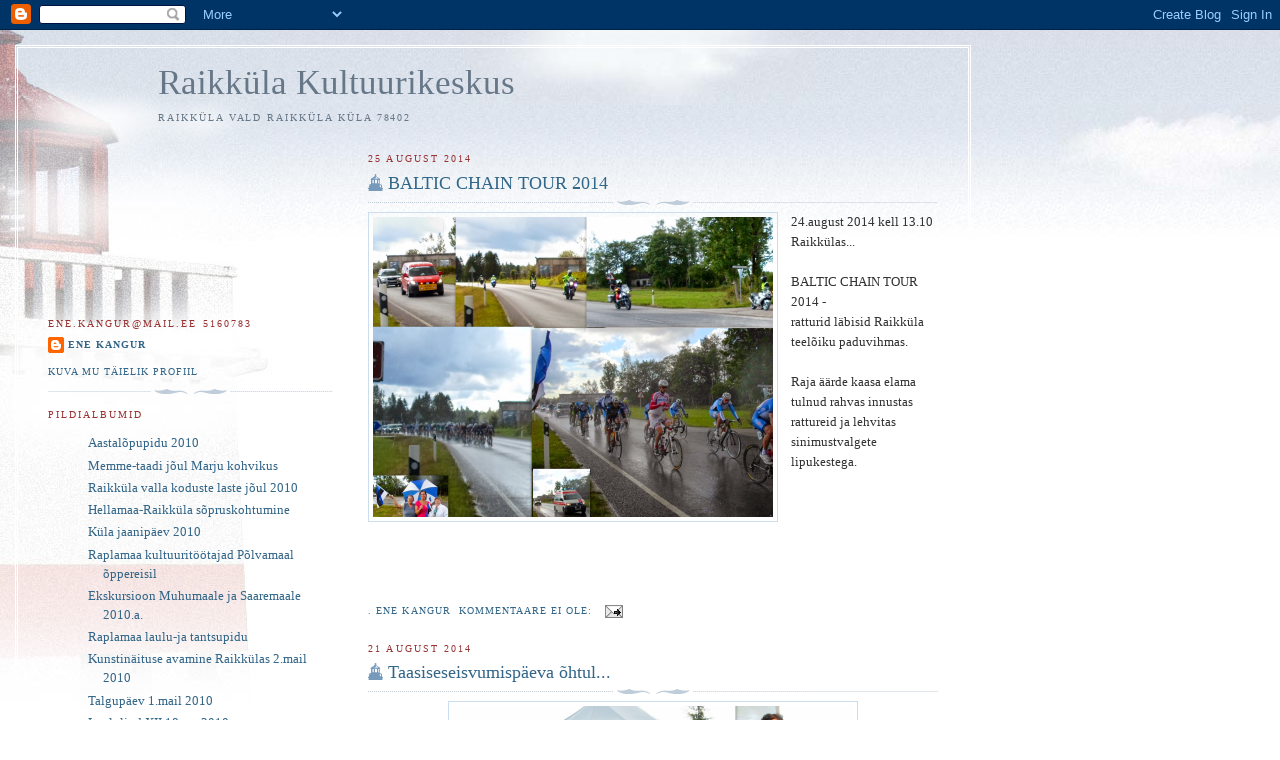

--- FILE ---
content_type: text/html; charset=UTF-8
request_url: https://raikkulakultuurikeskus.blogspot.com/2014/08/
body_size: 10312
content:
<!DOCTYPE html>
<html dir='ltr'>
<head>
<link href='https://www.blogger.com/static/v1/widgets/2944754296-widget_css_bundle.css' rel='stylesheet' type='text/css'/>
<meta content='text/html; charset=UTF-8' http-equiv='Content-Type'/>
<meta content='blogger' name='generator'/>
<link href='https://raikkulakultuurikeskus.blogspot.com/favicon.ico' rel='icon' type='image/x-icon'/>
<link href='http://raikkulakultuurikeskus.blogspot.com/2014/08/' rel='canonical'/>
<link rel="alternate" type="application/atom+xml" title="Raikküla Kultuurikeskus - Atom" href="https://raikkulakultuurikeskus.blogspot.com/feeds/posts/default" />
<link rel="alternate" type="application/rss+xml" title="Raikküla Kultuurikeskus - RSS" href="https://raikkulakultuurikeskus.blogspot.com/feeds/posts/default?alt=rss" />
<link rel="service.post" type="application/atom+xml" title="Raikküla Kultuurikeskus - Atom" href="https://www.blogger.com/feeds/2316910944576686933/posts/default" />
<!--Can't find substitution for tag [blog.ieCssRetrofitLinks]-->
<meta content='http://raikkulakultuurikeskus.blogspot.com/2014/08/' property='og:url'/>
<meta content='Raikküla Kultuurikeskus' property='og:title'/>
<meta content='Raikküla vald Raikküla küla 78402' property='og:description'/>
<title>Raikküla Kultuurikeskus: august 2014</title>
<style id='page-skin-1' type='text/css'><!--
/*
-----------------------------------------------
Blogger Template Style
Name:     Harbor
Date:     24 Feb 2004
Updated by: Blogger Team
----------------------------------------------- */
body {
background:#fff url("https://resources.blogblog.com/blogblog/data/harbor/rocks_left.jpg") no-repeat right bottom;
background-attachment:fixed;
margin:0;
padding:0;
font:x-small Georgia, Serif;
color:#333333;
font-size/* */:/**/small;
font-size: /**/small;
}
/* Commented Backslash Hack hides rule from IE5-Mac \*/
body {background-attachment:scroll;}
/* End IE5-Mac hack */
a:link {
color:#336688;
text-decoration:none;
}
a:visited {
color:#764;
text-decoration:none;
}
a:hover {
color:#993333;
text-decoration:underline;
}
a img {
border-width:0;
}
/* Page Structure
----------------------------------------------- */
#wrap {
background:url("https://resources.blogblog.com/blogblog/data/harbor/sky_left.jpg") repeat-x;
min-width:740px;
margin:0;
padding:0;
text-align:left;
font: normal normal 100% Georgia,Serif;
}
#wrap2 {
background:url("https://resources.blogblog.com/blogblog/data/harbor/lighthouse_left.jpg") no-repeat left  0px;
}
#wrap3 {
background:url("https://resources.blogblog.com/blogblog/data/harbor/cloud_left.jpg") no-repeat right 75px;
}
#wrap4 {
background:url("https://resources.blogblog.com/blogblog/data/harbor/center_cloud_left.jpg") no-repeat 50% 0px;
padding:15px;
width:100%;
width/* */:/**/auto;
width: /**/auto;
}
#outer-wrapper {
max-width:890px;
padding: 0 30px 50px;
width:100%;
width/* */:/**/auto;
width: /**/auto;
}
html>body #outer-wrapper {
border:3px double #fff;
}
#main-wrapper {
width:64%;
float:right;
word-wrap: break-word; /* fix for long text breaking sidebar float in IE */
overflow: hidden;     /* fix for long non-text content breaking IE sidebar float */
}
#main {
margin:0;
padding:0;
}
#sidebar-wrapper {
width:32%;
float:left;
word-wrap: break-word; /* fix for long text breaking sidebar float in IE */
overflow: hidden;     /* fix for long non-text content breaking IE sidebar float */
}
#sidebar {
margin:0;
padding-top: 170px;
}
/** Page structure tweaks for layout editor wireframe */
body#layout #outer-wrapper,
body#layout #sidebar,
body#layout #wrap4,
body#layout #header {
margin-top: 0;
margin-bottom: 0;
padding: 0;
}
body#layout #sidebar-wrapper {
width: 180px;
margin-left: 0;
}
body#layout #wrap4, body#layout #outer-wrapper {
width: 650px;
}
/* Header
----------------------------------------------- */
#header {
padding-top:15px;
padding-right:0;
padding-bottom:10px;
padding-left:110px;
position: relative;
}
.Header h1 {
margin:0 0 .25em;
color:#667788;
font: normal normal 270% Georgia, Serif;
}
.Header h1 a {
color:#667788;
text-decoration:none;
}
.Header .description {
margin:0;
max-width:700px;
line-height:1.8em;
text-transform:uppercase;
letter-spacing:.2em;
color:#667788;
font: normal normal 75% Georgia, Serif;
}
/* Headings
----------------------------------------------- */
h2 {
margin:1.5em 0 .75em;
line-height: 1.4em;
font: normal normal 78% Georgia, Serif;
text-transform:uppercase;
letter-spacing:.2em;
color:#993333;
}
/* Posts
----------------------------------------------- */
h2.date-header {
margin:2em 0 .5em;
color: #993333;
font: normal normal 78% Georgia, Serif;
}
.post {
margin:.5em 0 1.5em;
}
.post h3 {
margin:.25em 0 0;
padding:0 0 4px;
font-size:140%;
font-weight:normal;
line-height:1.4em;
}
.post h3 a, .post h3 strong {
background:url("https://resources.blogblog.com/blogblog/data/harbor/icon_lighthouse.gif") no-repeat left .15em;
display:block;
padding-left:20px;
text-decoration:none;
color:#336688;
font-weight:normal;
}
.post h3 strong {
background-image:url("https://resources.blogblog.com/blogblog/data/harbor/icon_lighthouse2.gif");
color:#000;
}
.post h3 a:hover {
color:#993333;
}
.post-body {
background:url("https://resources.blogblog.com/blogblog/data/harbor/divider.gif") no-repeat center top;
padding-top:12px;
margin:0 0 .75em;
line-height:1.6em;
}
.post-body blockquote {
line-height:1.3em;
}
.post-footer {
color:#999;
text-transform:uppercase;
letter-spacing:.1em;
font-size: 78%;
line-height: 1.4em;
}
.comment-link {
margin-left:.4em;
}
.post-footer .post-timestamp,
.post-footer .post-author {
color:#666;
}
.comment-link strong {
font-size:130%;
}
.comment-link {
margin-left:.4em;
}
.post img, table.tr-caption-container {
padding:4px;
border:1px solid #cde;
}
.tr-caption-container img {
border: none;
padding: 0;
}
/* Comments
----------------------------------------------- */
#comments {
background:url("https://resources.blogblog.com/blogblog/data/harbor/divider.gif") no-repeat center top;
padding:15px 0 0;
}
#comments h4 {
margin:1em 0;
font-weight: bold;
line-height: 1.6em;
text-transform:uppercase;
letter-spacing:.2em;
color: #993333;
font: bold 78% Georgia Serif;
}
#comments h4 strong {
font-size:130%;
}
#comments-block {
margin:1em 0 1.5em;
line-height:1.4em;
}
#comments-block dt {
margin:.5em 0;
}
#comments-block dd {
margin:.25em 20px 0;
}
#comments-block dd.comment-timestamp {
margin:-.25em 20px 1.5em;
line-height: 1.4em;
text-transform:uppercase;
letter-spacing:.1em;
}
#comments-block dd p {
margin:0 0 .75em;
}
.deleted-comment {
font-style:italic;
color:gray;
}
.feed-links {
clear: both;
line-height: 2.5em;
}
#blog-pager-newer-link {
float: left;
}
#blog-pager-older-link {
float: right;
}
#blog-pager {
text-align: center;
}
.comment-footer {
font: 78%/1.4em Georgia , Serif;
}
/* Sidebar Content
----------------------------------------------- */
.sidebar .widget, .main .widget {
background:url("https://resources.blogblog.com/blogblog/data/harbor/divider.gif") no-repeat center bottom;
margin:0 0 15px;
padding:0 0 15px;
}
.main .Blog {
background-image: none;
}
.sidebar ul {
list-style:none;
margin-left: 0;
}
.sidebar li {
margin:0;
padding-top:0;
padding-right:0;
padding-bottom:.25em;
padding-left:15px;
text-indent:-15px;
line-height:1.5em;
}
.sidebar p {
color:#666;
line-height:1.5em;
}
/* Profile
----------------------------------------------- */
.profile-datablock {
margin:.5em 0 .5em;
}
.profile-data {
margin:0;
font: normal normal 78% Georgia, Serif;
font-weight: bold;
line-height: 1.6em;
text-transform:uppercase;
letter-spacing:.1em;
}
.profile-img {
float: left;
margin-top: 0;
margin-right: 5px;
margin-bottom: 5px;
margin-left: 0;
padding: 4px;
border: 1px solid #cde;
}
.profile-textblock {
margin:.5em 0 .5em;
}
.profile-link {
font:78%/1.4em Georgia,Serif;
text-transform:uppercase;
letter-spacing:.1em;
}
/* Footer
----------------------------------------------- */
#footer-wrapper {
clear:both;
padding-top:15px;
padding-right:30px;
padding-bottom:0;
padding-left:50px;
text-align: center;
}
#footer .widget {
background:url("https://resources.blogblog.com/blogblog/data/harbor/divider.gif") no-repeat center top;
margin:0;
padding-top:15px;
line-height: 1.6em;
text-transform:uppercase;
letter-spacing:.1em;
}

--></style>
<link href='https://www.blogger.com/dyn-css/authorization.css?targetBlogID=2316910944576686933&amp;zx=70525d43-d8b5-4555-81d4-b0e63683f9dc' media='none' onload='if(media!=&#39;all&#39;)media=&#39;all&#39;' rel='stylesheet'/><noscript><link href='https://www.blogger.com/dyn-css/authorization.css?targetBlogID=2316910944576686933&amp;zx=70525d43-d8b5-4555-81d4-b0e63683f9dc' rel='stylesheet'/></noscript>
<meta name='google-adsense-platform-account' content='ca-host-pub-1556223355139109'/>
<meta name='google-adsense-platform-domain' content='blogspot.com'/>

</head>
<body>
<div class='navbar section' id='navbar'><div class='widget Navbar' data-version='1' id='Navbar1'><script type="text/javascript">
    function setAttributeOnload(object, attribute, val) {
      if(window.addEventListener) {
        window.addEventListener('load',
          function(){ object[attribute] = val; }, false);
      } else {
        window.attachEvent('onload', function(){ object[attribute] = val; });
      }
    }
  </script>
<div id="navbar-iframe-container"></div>
<script type="text/javascript" src="https://apis.google.com/js/platform.js"></script>
<script type="text/javascript">
      gapi.load("gapi.iframes:gapi.iframes.style.bubble", function() {
        if (gapi.iframes && gapi.iframes.getContext) {
          gapi.iframes.getContext().openChild({
              url: 'https://www.blogger.com/navbar/2316910944576686933?origin\x3dhttps://raikkulakultuurikeskus.blogspot.com',
              where: document.getElementById("navbar-iframe-container"),
              id: "navbar-iframe"
          });
        }
      });
    </script><script type="text/javascript">
(function() {
var script = document.createElement('script');
script.type = 'text/javascript';
script.src = '//pagead2.googlesyndication.com/pagead/js/google_top_exp.js';
var head = document.getElementsByTagName('head')[0];
if (head) {
head.appendChild(script);
}})();
</script>
</div></div>
<div id='wrap'><div id='wrap2'><div id='wrap3'><div id='wrap4'>
<div id='outer-wrapper'>
<div class='header section' id='header'><div class='widget Header' data-version='1' id='Header1'>
<div id='header-inner'>
<div class='titlewrapper'>
<h1 class='title'>
<a href='https://raikkulakultuurikeskus.blogspot.com/'>
Raikküla Kultuurikeskus
</a>
</h1>
</div>
<div class='descriptionwrapper'>
<p class='description'><span>Raikküla vald Raikküla küla 78402</span></p>
</div>
</div>
</div></div>
<div id='crosscol-wrapper' style='text-align:center'>
<div class='crosscol no-items section' id='crosscol'></div>
</div>
<div id='main-wrapper'>
<div class='main section' id='main'><div class='widget Blog' data-version='1' id='Blog1'>
<div class='blog-posts hfeed'>

          <div class="date-outer">
        
<h2 class='date-header'><span>25 august 2014</span></h2>

          <div class="date-posts">
        
<div class='post-outer'>
<div class='post hentry uncustomized-post-template' itemprop='blogPost' itemscope='itemscope' itemtype='http://schema.org/BlogPosting'>
<meta content='https://blogger.googleusercontent.com/img/b/R29vZ2xl/AVvXsEgNDf7aJk1Jo63eeN3hqkJFDkqFB3_zDGl1oe3HAJxULHLOgoU_x-8ExrX-YXEUZMUedlH2IrvQVQ5QYYoI2cfR0eSRVueD9CC7DS2yFSyiR4_iZIFmbzrfChrgsnKDay8gsW7DZ9PmHlA/s1600/2014-08-24.jpg' itemprop='image_url'/>
<meta content='2316910944576686933' itemprop='blogId'/>
<meta content='5114196947477732995' itemprop='postId'/>
<a name='5114196947477732995'></a>
<h3 class='post-title entry-title' itemprop='name'>
<a href='https://raikkulakultuurikeskus.blogspot.com/2014/08/baltic-chain-tour-2014.html'>BALTIC CHAIN TOUR 2014</a>
</h3>
<div class='post-header'>
<div class='post-header-line-1'></div>
</div>
<div class='post-body entry-content' id='post-body-5114196947477732995' itemprop='description articleBody'>
<div class="separator" style="clear: both; text-align: center;">
<a href="https://blogger.googleusercontent.com/img/b/R29vZ2xl/AVvXsEgNDf7aJk1Jo63eeN3hqkJFDkqFB3_zDGl1oe3HAJxULHLOgoU_x-8ExrX-YXEUZMUedlH2IrvQVQ5QYYoI2cfR0eSRVueD9CC7DS2yFSyiR4_iZIFmbzrfChrgsnKDay8gsW7DZ9PmHlA/s1600/2014-08-24.jpg" imageanchor="1" style="clear: left; float: left; margin-bottom: 1em; margin-right: 1em;"><img border="0" height="300" src="https://blogger.googleusercontent.com/img/b/R29vZ2xl/AVvXsEgNDf7aJk1Jo63eeN3hqkJFDkqFB3_zDGl1oe3HAJxULHLOgoU_x-8ExrX-YXEUZMUedlH2IrvQVQ5QYYoI2cfR0eSRVueD9CC7DS2yFSyiR4_iZIFmbzrfChrgsnKDay8gsW7DZ9PmHlA/s1600/2014-08-24.jpg" width="400" /></a></div>
24.august 2014 kell 13.10 Raikkülas...<br />
<br />
BALTIC CHAIN TOUR 2014 -<br />
ratturid läbisid Raikküla teelõiku paduvihmas.<br />
<br />
Raja äärde kaasa elama tulnud rahvas innustas rattureid ja lehvitas sinimustvalgete lipukestega.<br />
<br />
<br />
<br />
<br />
<br />
<br />
<div style='clear: both;'></div>
</div>
<div class='post-footer'>
<div class='post-footer-line post-footer-line-1'>
<span class='post-author vcard'>
.
<span class='fn' itemprop='author' itemscope='itemscope' itemtype='http://schema.org/Person'>
<meta content='https://www.blogger.com/profile/17509403052789760135' itemprop='url'/>
<a class='g-profile' href='https://www.blogger.com/profile/17509403052789760135' rel='author' title='author profile'>
<span itemprop='name'>Ene Kangur</span>
</a>
</span>
</span>
<span class='post-timestamp'>
</span>
<span class='post-comment-link'>
<a class='comment-link' href='https://raikkulakultuurikeskus.blogspot.com/2014/08/baltic-chain-tour-2014.html#comment-form' onclick=''>
Kommentaare ei ole:
  </a>
</span>
<span class='post-icons'>
<span class='item-action'>
<a href='https://www.blogger.com/email-post/2316910944576686933/5114196947477732995' title='Meilipostitus'>
<img alt='' class='icon-action' height='13' src='https://resources.blogblog.com/img/icon18_email.gif' width='18'/>
</a>
</span>
<span class='item-control blog-admin pid-1586351200'>
<a href='https://www.blogger.com/post-edit.g?blogID=2316910944576686933&postID=5114196947477732995&from=pencil' title='Muutke postitust'>
<img alt='' class='icon-action' height='18' src='https://resources.blogblog.com/img/icon18_edit_allbkg.gif' width='18'/>
</a>
</span>
</span>
<div class='post-share-buttons goog-inline-block'>
</div>
</div>
<div class='post-footer-line post-footer-line-2'>
<span class='post-labels'>
</span>
</div>
<div class='post-footer-line post-footer-line-3'>
<span class='post-location'>
</span>
</div>
</div>
</div>
</div>

          </div></div>
        

          <div class="date-outer">
        
<h2 class='date-header'><span>21 august 2014</span></h2>

          <div class="date-posts">
        
<div class='post-outer'>
<div class='post hentry uncustomized-post-template' itemprop='blogPost' itemscope='itemscope' itemtype='http://schema.org/BlogPosting'>
<meta content='https://blogger.googleusercontent.com/img/b/R29vZ2xl/AVvXsEhJKR0y5JLZvWbieZvlTXurjpXRxoQDHxGPLdurG-4xMtWJggiANIqFYUKL5Bsprp4XdvWG0AEZcAcrj3mUeBWIqzfnLI8FIlh5YLJsrAl-1S82xzB1GxznpGjBH9iFZjV6ZHuw5-XnqKw/s1600/2014-08-20.jpg' itemprop='image_url'/>
<meta content='2316910944576686933' itemprop='blogId'/>
<meta content='816420943322146133' itemprop='postId'/>
<a name='816420943322146133'></a>
<h3 class='post-title entry-title' itemprop='name'>
<a href='https://raikkulakultuurikeskus.blogspot.com/2014/08/taasiseseisvumispaeva-ohtul.html'>Taasiseseisvumispäeva õhtul...</a>
</h3>
<div class='post-header'>
<div class='post-header-line-1'></div>
</div>
<div class='post-body entry-content' id='post-body-816420943322146133' itemprop='description articleBody'>
<div class="separator" style="clear: both; text-align: center;">
<img border="0" height="300" src="https://blogger.googleusercontent.com/img/b/R29vZ2xl/AVvXsEhJKR0y5JLZvWbieZvlTXurjpXRxoQDHxGPLdurG-4xMtWJggiANIqFYUKL5Bsprp4XdvWG0AEZcAcrj3mUeBWIqzfnLI8FIlh5YLJsrAl-1S82xzB1GxznpGjBH9iFZjV6ZHuw5-XnqKw/s1600/2014-08-20.jpg" width="400" /></div>
<span style="color: purple;"><b>&nbsp; &nbsp; &nbsp; &nbsp; &nbsp; &nbsp; &nbsp; &nbsp; &nbsp; &nbsp; &nbsp; &nbsp; &nbsp; 20.august 2014 - TAASISESEISVUMISPÄEVA ÕHTU&nbsp;</b></span><br />
<span style="color: purple;"><b><span style="font-size: large;">&nbsp; &nbsp; &nbsp; &nbsp; &nbsp; &nbsp; &nbsp; &nbsp; &nbsp; &nbsp; &nbsp; &nbsp; &nbsp; &nbsp; &nbsp;kauni Kaisma järve kaldal...</span></b></span><br />
<b><span style="color: blue; font-size: large;">VÕRRATU LAULJA JA MUUSIK SIIRI SISASK.</span></b><br />
Kontserdil kõlanud laulud lummasid. Oli laule Siiri varasemast repertuaarist,<br />
kuulda sai ka uudisloomingut.<br />
Ja need tekstid, mida Siiri esitas - kuulasid hinge kinni pidades ja mõtisklesid.<br />
Õhtuhämaruses ja kerges vihmasabinas kõlas kõigile hästi tuttav laul "Mis maa see on".<br />
Kes osalesid, said tõelise muusikaelamuse...<br />
<span style="color: #073763;">Aitähh, Siiri nii kauni õhtu eest! Edu Sulle ja peatse kohtumiseni Raikkülas.</span><br />
<br />
<div style='clear: both;'></div>
</div>
<div class='post-footer'>
<div class='post-footer-line post-footer-line-1'>
<span class='post-author vcard'>
.
<span class='fn' itemprop='author' itemscope='itemscope' itemtype='http://schema.org/Person'>
<meta content='https://www.blogger.com/profile/17509403052789760135' itemprop='url'/>
<a class='g-profile' href='https://www.blogger.com/profile/17509403052789760135' rel='author' title='author profile'>
<span itemprop='name'>Ene Kangur</span>
</a>
</span>
</span>
<span class='post-timestamp'>
</span>
<span class='post-comment-link'>
<a class='comment-link' href='https://raikkulakultuurikeskus.blogspot.com/2014/08/taasiseseisvumispaeva-ohtul.html#comment-form' onclick=''>
Kommentaare ei ole:
  </a>
</span>
<span class='post-icons'>
<span class='item-action'>
<a href='https://www.blogger.com/email-post/2316910944576686933/816420943322146133' title='Meilipostitus'>
<img alt='' class='icon-action' height='13' src='https://resources.blogblog.com/img/icon18_email.gif' width='18'/>
</a>
</span>
<span class='item-control blog-admin pid-1586351200'>
<a href='https://www.blogger.com/post-edit.g?blogID=2316910944576686933&postID=816420943322146133&from=pencil' title='Muutke postitust'>
<img alt='' class='icon-action' height='18' src='https://resources.blogblog.com/img/icon18_edit_allbkg.gif' width='18'/>
</a>
</span>
</span>
<div class='post-share-buttons goog-inline-block'>
</div>
</div>
<div class='post-footer-line post-footer-line-2'>
<span class='post-labels'>
</span>
</div>
<div class='post-footer-line post-footer-line-3'>
<span class='post-location'>
</span>
</div>
</div>
</div>
</div>

          </div></div>
        

          <div class="date-outer">
        
<h2 class='date-header'><span>06 august 2014</span></h2>

          <div class="date-posts">
        
<div class='post-outer'>
<div class='post hentry uncustomized-post-template' itemprop='blogPost' itemscope='itemscope' itemtype='http://schema.org/BlogPosting'>
<meta content='https://blogger.googleusercontent.com/img/b/R29vZ2xl/AVvXsEh-M0l2FEj3H310VQHEh36JytBbO0_qcxtI1a2dgyknT2gfk3u0InoR2-qg33-iCmq7i3pqpZxwQvyaMc8ShNPKJN5rx4qX8frQ5HeA0Vyl9kpJUa_fpAFtFstCEK_B4RMb6PU3u65sYMo/s1600/2014-08-05.jpg' itemprop='image_url'/>
<meta content='2316910944576686933' itemprop='blogId'/>
<meta content='4633867899964020887' itemprop='postId'/>
<a name='4633867899964020887'></a>
<h3 class='post-title entry-title' itemprop='name'>
<a href='https://raikkulakultuurikeskus.blogspot.com/2014/08/folklooriruhma-ristik-tantsijad-kuumal.html'>Folkloorirühma "Ristik" tantsijad kuumal suvepäeval...</a>
</h3>
<div class='post-header'>
<div class='post-header-line-1'></div>
</div>
<div class='post-body entry-content' id='post-body-4633867899964020887' itemprop='description articleBody'>
<div class="separator" style="clear: both; text-align: center;">
<a href="https://blogger.googleusercontent.com/img/b/R29vZ2xl/AVvXsEh-M0l2FEj3H310VQHEh36JytBbO0_qcxtI1a2dgyknT2gfk3u0InoR2-qg33-iCmq7i3pqpZxwQvyaMc8ShNPKJN5rx4qX8frQ5HeA0Vyl9kpJUa_fpAFtFstCEK_B4RMb6PU3u65sYMo/s1600/2014-08-05.jpg" imageanchor="1" style="clear: left; float: left; margin-bottom: 1em; margin-right: 1em;"><img border="0" height="300" src="https://blogger.googleusercontent.com/img/b/R29vZ2xl/AVvXsEh-M0l2FEj3H310VQHEh36JytBbO0_qcxtI1a2dgyknT2gfk3u0InoR2-qg33-iCmq7i3pqpZxwQvyaMc8ShNPKJN5rx4qX8frQ5HeA0Vyl9kpJUa_fpAFtFstCEK_B4RMb6PU3u65sYMo/s1600/2014-08-05.jpg" width="400" /></a></div>
5.august - kuum suvepäev, kuuma 30 kraadi ja rohkemgi...<br />
Raikküla Kultuurikeskuse folkloorirühma "Ristik" tantsijad sõitsid Lõppemardi tallu, kus ootas meid perenaine Sirje Kuusk- meie rühma tantsija.<br />
Põhjus kokkusaamiseks oli see, et kontsertreisil Ahvenamaal ei saanud osaleda kõik tantsijad ja huviga ootasid &nbsp;nad meie muljetamisi. Tähistasime "Ristiku" juhenda Helle Pohla sünnipäeva (Helle tuli koosviibimisele koos oma emaga, kes on üheksakümne aastane ja aga lauluviis oli tal kohe huulil).<br />
Lõppemardi talus oli mida vaadata, nii õues, kui majas - kuidas Sirje kõike jõuab - aga ta ütles, et kes teeb, see jõuabki. Meie kõigi poolt tänud Sirjele meid vastu võtmast, loo ikka uusi ja põnevaid leiutisi...<br />
Pildil: (ülal) Folkloorirühm"Ristik" Lõppemardi talu õuel.<br />
(all) Helle Pohla emaga, &nbsp;Linda Tammaru poseeris imelise päevavarjuga, Ene Kangur võrdleb enda ja päevalille pikkust, maja perenaine Sirje Kuusk, Kärt-Tiia Kipper leidis suure puu vilus mõnusa kiige.<br />
Oli tõesti üks ütlemata ilus päev!
<div style='clear: both;'></div>
</div>
<div class='post-footer'>
<div class='post-footer-line post-footer-line-1'>
<span class='post-author vcard'>
.
<span class='fn' itemprop='author' itemscope='itemscope' itemtype='http://schema.org/Person'>
<meta content='https://www.blogger.com/profile/17509403052789760135' itemprop='url'/>
<a class='g-profile' href='https://www.blogger.com/profile/17509403052789760135' rel='author' title='author profile'>
<span itemprop='name'>Ene Kangur</span>
</a>
</span>
</span>
<span class='post-timestamp'>
</span>
<span class='post-comment-link'>
<a class='comment-link' href='https://raikkulakultuurikeskus.blogspot.com/2014/08/folklooriruhma-ristik-tantsijad-kuumal.html#comment-form' onclick=''>
Kommentaare ei ole:
  </a>
</span>
<span class='post-icons'>
<span class='item-action'>
<a href='https://www.blogger.com/email-post/2316910944576686933/4633867899964020887' title='Meilipostitus'>
<img alt='' class='icon-action' height='13' src='https://resources.blogblog.com/img/icon18_email.gif' width='18'/>
</a>
</span>
<span class='item-control blog-admin pid-1586351200'>
<a href='https://www.blogger.com/post-edit.g?blogID=2316910944576686933&postID=4633867899964020887&from=pencil' title='Muutke postitust'>
<img alt='' class='icon-action' height='18' src='https://resources.blogblog.com/img/icon18_edit_allbkg.gif' width='18'/>
</a>
</span>
</span>
<div class='post-share-buttons goog-inline-block'>
</div>
</div>
<div class='post-footer-line post-footer-line-2'>
<span class='post-labels'>
</span>
</div>
<div class='post-footer-line post-footer-line-3'>
<span class='post-location'>
</span>
</div>
</div>
</div>
</div>

          </div></div>
        

          <div class="date-outer">
        
<h2 class='date-header'><span>04 august 2014</span></h2>

          <div class="date-posts">
        
<div class='post-outer'>
<div class='post hentry uncustomized-post-template' itemprop='blogPost' itemscope='itemscope' itemtype='http://schema.org/BlogPosting'>
<meta content='https://blogger.googleusercontent.com/img/b/R29vZ2xl/AVvXsEh6xQaJbu1CXkahj9hTKk8BlcnwiWDlkJV1swB_SiI0gMvZEGI_-3KR97LleaoRQV7JRZwA4DiB7TO3EJGlLCPb7mtQJlmBEGNIeXWyRKyMPcP_D1ctrBjiY1YVLFx6pWRdhykcF2Uj4FU/s1600/2014-08-02.jpg' itemprop='image_url'/>
<meta content='2316910944576686933' itemprop='blogId'/>
<meta content='4228183437185873655' itemprop='postId'/>
<a name='4228183437185873655'></a>
<h3 class='post-title entry-title' itemprop='name'>
<a href='https://raikkulakultuurikeskus.blogspot.com/2014/08/kulapaev-jalasel.html'>Külapäev Jalasel</a>
</h3>
<div class='post-header'>
<div class='post-header-line-1'></div>
</div>
<div class='post-body entry-content' id='post-body-4228183437185873655' itemprop='description articleBody'>
<div class="separator" style="clear: both; text-align: center;">
<a href="https://blogger.googleusercontent.com/img/b/R29vZ2xl/AVvXsEh6xQaJbu1CXkahj9hTKk8BlcnwiWDlkJV1swB_SiI0gMvZEGI_-3KR97LleaoRQV7JRZwA4DiB7TO3EJGlLCPb7mtQJlmBEGNIeXWyRKyMPcP_D1ctrBjiY1YVLFx6pWRdhykcF2Uj4FU/s1600/2014-08-02.jpg" imageanchor="1" style="clear: left; float: left; margin-bottom: 1em; margin-right: 1em;"><img border="0" height="300" src="https://blogger.googleusercontent.com/img/b/R29vZ2xl/AVvXsEh6xQaJbu1CXkahj9hTKk8BlcnwiWDlkJV1swB_SiI0gMvZEGI_-3KR97LleaoRQV7JRZwA4DiB7TO3EJGlLCPb7mtQJlmBEGNIeXWyRKyMPcP_D1ctrBjiY1YVLFx6pWRdhykcF2Uj4FU/s1600/2014-08-02.jpg" width="400" /></a></div>
<div class="separator" style="clear: both; text-align: center;">
<a href="https://blogger.googleusercontent.com/img/b/R29vZ2xl/AVvXsEhyztfRsJriPm_yZ0dxowTV0iv-U3yp_HaQ8Lh9K2sEekaq_zQ9KWYevWjEPEr4UZ3W9uYCH0xSkYlURCax7EgmuipNzczbbFH7vn6eS8pGPfCfqshDToz8Epz84-RhHyYkTXcLo7DAgcc/s1600/SAM_4346.JPG" imageanchor="1" style="clear: right; float: right; margin-bottom: 1em; margin-left: 1em;"><img border="0" height="273" src="https://blogger.googleusercontent.com/img/b/R29vZ2xl/AVvXsEhyztfRsJriPm_yZ0dxowTV0iv-U3yp_HaQ8Lh9K2sEekaq_zQ9KWYevWjEPEr4UZ3W9uYCH0xSkYlURCax7EgmuipNzczbbFH7vn6eS8pGPfCfqshDToz8Epz84-RhHyYkTXcLo7DAgcc/s1600/SAM_4346.JPG" width="400" /></a></div>
Laupäev, 9.august -KÜLAPÄEV JALASEL.<br />
Muusikalist külakosti viis ansambel "Enelas".<br />
<br />
Pildil: "Enelas" koos Urmas Tulvikuga, kes on Jalase küla hing.<br />
Jõudu ja jaksu edaspidistes ettevõtmistes!
<div style='clear: both;'></div>
</div>
<div class='post-footer'>
<div class='post-footer-line post-footer-line-1'>
<span class='post-author vcard'>
.
<span class='fn' itemprop='author' itemscope='itemscope' itemtype='http://schema.org/Person'>
<meta content='https://www.blogger.com/profile/17509403052789760135' itemprop='url'/>
<a class='g-profile' href='https://www.blogger.com/profile/17509403052789760135' rel='author' title='author profile'>
<span itemprop='name'>Ene Kangur</span>
</a>
</span>
</span>
<span class='post-timestamp'>
</span>
<span class='post-comment-link'>
<a class='comment-link' href='https://raikkulakultuurikeskus.blogspot.com/2014/08/kulapaev-jalasel.html#comment-form' onclick=''>
Kommentaare ei ole:
  </a>
</span>
<span class='post-icons'>
<span class='item-action'>
<a href='https://www.blogger.com/email-post/2316910944576686933/4228183437185873655' title='Meilipostitus'>
<img alt='' class='icon-action' height='13' src='https://resources.blogblog.com/img/icon18_email.gif' width='18'/>
</a>
</span>
<span class='item-control blog-admin pid-1586351200'>
<a href='https://www.blogger.com/post-edit.g?blogID=2316910944576686933&postID=4228183437185873655&from=pencil' title='Muutke postitust'>
<img alt='' class='icon-action' height='18' src='https://resources.blogblog.com/img/icon18_edit_allbkg.gif' width='18'/>
</a>
</span>
</span>
<div class='post-share-buttons goog-inline-block'>
</div>
</div>
<div class='post-footer-line post-footer-line-2'>
<span class='post-labels'>
</span>
</div>
<div class='post-footer-line post-footer-line-3'>
<span class='post-location'>
</span>
</div>
</div>
</div>
</div>

        </div></div>
      
</div>
<div class='blog-pager' id='blog-pager'>
<span id='blog-pager-newer-link'>
<a class='blog-pager-newer-link' href='https://raikkulakultuurikeskus.blogspot.com/search?updated-max=2014-09-19T16:08:00%2B03:00&amp;max-results=7&amp;reverse-paginate=true' id='Blog1_blog-pager-newer-link' title='Uuemad postitused'>Uuemad postitused</a>
</span>
<span id='blog-pager-older-link'>
<a class='blog-pager-older-link' href='https://raikkulakultuurikeskus.blogspot.com/search?updated-max=2014-08-04T18:18:00%2B03:00&amp;max-results=7' id='Blog1_blog-pager-older-link' title='Vanemad postitused'>Vanemad postitused</a>
</span>
<a class='home-link' href='https://raikkulakultuurikeskus.blogspot.com/'>Avaleht</a>
</div>
<div class='clear'></div>
<div class='blog-feeds'>
<div class='feed-links'>
Tellimine:
<a class='feed-link' href='https://raikkulakultuurikeskus.blogspot.com/feeds/posts/default' target='_blank' type='application/atom+xml'>Kommentaarid (Atom)</a>
</div>
</div>
</div></div>
</div>
<div id='sidebar-wrapper'>
<div class='sidebar section' id='sidebar'><div class='widget Profile' data-version='1' id='Profile2'>
<h2>ene.kangur@mail.ee     5160783</h2>
<div class='widget-content'>
<dl class='profile-datablock'>
<dt class='profile-data'>
<a class='profile-name-link g-profile' href='https://www.blogger.com/profile/17509403052789760135' rel='author' style='background-image: url(//www.blogger.com/img/logo-16.png);'>
Ene Kangur
</a>
</dt>
</dl>
<a class='profile-link' href='https://www.blogger.com/profile/17509403052789760135' rel='author'>Kuva mu täielik profiil</a>
<div class='clear'></div>
</div>
</div><div class='widget LinkList' data-version='1' id='LinkList2'>
<h2>Pildialbumid</h2>
<div class='widget-content'>
<ul>
<li><a href="//picasaweb.google.com/autokummid4/AastalopuPiduRaikkulas2010#">Aastalõpupidu 2010</a></li>
<li><a href="//picasaweb.google.com/autokummid4/MemmeTaadiJoul2010MarjuKohvikus#">Memme-taadi jõul Marju kohvikus</a></li>
<li><a href="//picasaweb.google.com/autokummid4/MemmeTaadiJoul#">Raikküla valla koduste laste jõul 2010</a></li>
<li><a href="//picasaweb.google.com/autokummid4/SopruskohtumineHellamaaRaikkula#">Hellamaa-Raikküla sõpruskohtumine</a></li>
<li><a href="//picasaweb.google.com/autokummid4/KulaJaanipaev2010#">Küla jaanipäev 2010</a></li>
<li><a href="//picasaweb.google.com/autokummid4/RaplamaaKultuuritootajadPolvamaal2010#">Raplamaa kultuuritöötajad Põlvamaal õppereisil</a></li>
<li><a href="//picasaweb.google.com/autokummid4/EkskursioonMuhumaaleJaSaaremaale2010#">Ekskursioon Muhumaale ja Saaremaale 2010.a.</a></li>
<li><a href="//picasaweb.google.com/autokummid4/RaplaMaakonnaLauluJaTantsupidu2010#">Raplamaa laulu-ja tantsupidu</a></li>
<li><a href="//picasaweb.google.com/autokummid4/KUNSTINAITUSEAVAMINERaikkulas2Mail2010#">Kunstinäituse avamine Raikkülas 2.mail 2010</a></li>
<li><a href="//picasaweb.google.com/autokummid4/Talgupaev1Mail2010#">Talgupäev 1.mail 2010</a></li>
<li><a href="//picasaweb.google.com/autokummid4/LaululindXII18Aprillil2010#">Laululind XII 18.apr.2010</a></li>
<li><a href="//picasaweb.google.com/autokummid4/Emakeelepaev#">Emakeelepäev</a></li>
<li><a href="//picasaweb.google.com/autokummid4/CDUkuMasinguTekstidHelides#">CD "Uku Masingu tekstid helides"</a></li>
<li><a href="//picasaweb.google.com/autokummid4/Isetegevus#">Isetegevus</a></li>
<li><a href="//picasaweb.google.com/autokummid4/Maapaev79Aug2009#">Maapäev 7-9.aug</a></li>
<li><a href="//picasaweb.google.com/autokummid4/Ekskursioon#">Ekskursioon 29.juulil 2009</a></li>
<li><a href="//picasaweb.google.com/autokummid4/RaikkulaJAANIK2009#">Raikküka JAANIK</a></li>
<li><a href="//picasaweb.google.com/autokummid4/AnsambelLaineJaVelloOrumets#">Ansambel Laine ja Vello Orumets</a></li>
</ul>
<div class='clear'></div>
</div>
</div>
<div class='widget Text' data-version='1' id='Text1'>
<h2 class='title'>RINGID</h2>
<div class='widget-content'>
<b><span style="COLOR: #009900">*Folkloorirühm Ristik</span> <span style="color:#006600;">-<span style="color:#009900;"> juhendaja Helle Pohla</span></span></b><br/><b><span style="COLOR: #3366ff">*Naisrahvatantsurühm</span> -<span style="color:#3366ff;"> juhendaja Kadri Väli</span></b><br/><b><span style="COLOR: #ff6600">*Ansambel Rõõm laulust</span>-<span style="color:#ff6600;"> juhendaja Ene Kangur</span><br/><span style="COLOR: red">*Ansambel Enelas</span> -<span style="color:#ff0000;"> juhendaja Ene Kangur</span></b><br/>
</div>
<div class='clear'></div>
</div><div class='widget LinkList' data-version='1' id='LinkList1'>
<h2>Lingid kodulehtedele</h2>
<div class='widget-content'>
<ul>
<li><a href='http://www.raplamaa.ee/index.php?type=avaleht'>Raplamaa kalender</a></li>
<li><a href='http://www.raikkyla.ee/'>Raikküla vald</a></li>
<li><a href='http://www.raikkularmtk.blogspot.com/'>Raikküla Raamatukogu</a></li>
</ul>
<div class='clear'></div>
</div>
</div><div class='widget BlogArchive' data-version='1' id='BlogArchive2'>
<h2>Blogiarhiiv</h2>
<div class='widget-content'>
<div id='ArchiveList'>
<div id='BlogArchive2_ArchiveList'>
<ul class='hierarchy'>
<li class='archivedate collapsed'>
<a class='toggle' href='javascript:void(0)'>
<span class='zippy'>

        &#9658;&#160;
      
</span>
</a>
<a class='post-count-link' href='https://raikkulakultuurikeskus.blogspot.com/2021/'>
2021
</a>
<span class='post-count' dir='ltr'>(2)</span>
<ul class='hierarchy'>
<li class='archivedate collapsed'>
<a class='toggle' href='javascript:void(0)'>
<span class='zippy'>

        &#9658;&#160;
      
</span>
</a>
<a class='post-count-link' href='https://raikkulakultuurikeskus.blogspot.com/2021/06/'>
juuni
</a>
<span class='post-count' dir='ltr'>(1)</span>
</li>
</ul>
<ul class='hierarchy'>
<li class='archivedate collapsed'>
<a class='toggle' href='javascript:void(0)'>
<span class='zippy'>

        &#9658;&#160;
      
</span>
</a>
<a class='post-count-link' href='https://raikkulakultuurikeskus.blogspot.com/2021/02/'>
veebruar
</a>
<span class='post-count' dir='ltr'>(1)</span>
</li>
</ul>
</li>
</ul>
<ul class='hierarchy'>
<li class='archivedate collapsed'>
<a class='toggle' href='javascript:void(0)'>
<span class='zippy'>

        &#9658;&#160;
      
</span>
</a>
<a class='post-count-link' href='https://raikkulakultuurikeskus.blogspot.com/2020/'>
2020
</a>
<span class='post-count' dir='ltr'>(7)</span>
<ul class='hierarchy'>
<li class='archivedate collapsed'>
<a class='toggle' href='javascript:void(0)'>
<span class='zippy'>

        &#9658;&#160;
      
</span>
</a>
<a class='post-count-link' href='https://raikkulakultuurikeskus.blogspot.com/2020/11/'>
november
</a>
<span class='post-count' dir='ltr'>(2)</span>
</li>
</ul>
<ul class='hierarchy'>
<li class='archivedate collapsed'>
<a class='toggle' href='javascript:void(0)'>
<span class='zippy'>

        &#9658;&#160;
      
</span>
</a>
<a class='post-count-link' href='https://raikkulakultuurikeskus.blogspot.com/2020/10/'>
oktoober
</a>
<span class='post-count' dir='ltr'>(1)</span>
</li>
</ul>
<ul class='hierarchy'>
<li class='archivedate collapsed'>
<a class='toggle' href='javascript:void(0)'>
<span class='zippy'>

        &#9658;&#160;
      
</span>
</a>
<a class='post-count-link' href='https://raikkulakultuurikeskus.blogspot.com/2020/09/'>
september
</a>
<span class='post-count' dir='ltr'>(1)</span>
</li>
</ul>
<ul class='hierarchy'>
<li class='archivedate collapsed'>
<a class='toggle' href='javascript:void(0)'>
<span class='zippy'>

        &#9658;&#160;
      
</span>
</a>
<a class='post-count-link' href='https://raikkulakultuurikeskus.blogspot.com/2020/01/'>
jaanuar
</a>
<span class='post-count' dir='ltr'>(3)</span>
</li>
</ul>
</li>
</ul>
<ul class='hierarchy'>
<li class='archivedate collapsed'>
<a class='toggle' href='javascript:void(0)'>
<span class='zippy'>

        &#9658;&#160;
      
</span>
</a>
<a class='post-count-link' href='https://raikkulakultuurikeskus.blogspot.com/2019/'>
2019
</a>
<span class='post-count' dir='ltr'>(9)</span>
<ul class='hierarchy'>
<li class='archivedate collapsed'>
<a class='toggle' href='javascript:void(0)'>
<span class='zippy'>

        &#9658;&#160;
      
</span>
</a>
<a class='post-count-link' href='https://raikkulakultuurikeskus.blogspot.com/2019/10/'>
oktoober
</a>
<span class='post-count' dir='ltr'>(1)</span>
</li>
</ul>
<ul class='hierarchy'>
<li class='archivedate collapsed'>
<a class='toggle' href='javascript:void(0)'>
<span class='zippy'>

        &#9658;&#160;
      
</span>
</a>
<a class='post-count-link' href='https://raikkulakultuurikeskus.blogspot.com/2019/09/'>
september
</a>
<span class='post-count' dir='ltr'>(1)</span>
</li>
</ul>
<ul class='hierarchy'>
<li class='archivedate collapsed'>
<a class='toggle' href='javascript:void(0)'>
<span class='zippy'>

        &#9658;&#160;
      
</span>
</a>
<a class='post-count-link' href='https://raikkulakultuurikeskus.blogspot.com/2019/05/'>
mai
</a>
<span class='post-count' dir='ltr'>(1)</span>
</li>
</ul>
<ul class='hierarchy'>
<li class='archivedate collapsed'>
<a class='toggle' href='javascript:void(0)'>
<span class='zippy'>

        &#9658;&#160;
      
</span>
</a>
<a class='post-count-link' href='https://raikkulakultuurikeskus.blogspot.com/2019/04/'>
aprill
</a>
<span class='post-count' dir='ltr'>(1)</span>
</li>
</ul>
<ul class='hierarchy'>
<li class='archivedate collapsed'>
<a class='toggle' href='javascript:void(0)'>
<span class='zippy'>

        &#9658;&#160;
      
</span>
</a>
<a class='post-count-link' href='https://raikkulakultuurikeskus.blogspot.com/2019/03/'>
märts
</a>
<span class='post-count' dir='ltr'>(3)</span>
</li>
</ul>
<ul class='hierarchy'>
<li class='archivedate collapsed'>
<a class='toggle' href='javascript:void(0)'>
<span class='zippy'>

        &#9658;&#160;
      
</span>
</a>
<a class='post-count-link' href='https://raikkulakultuurikeskus.blogspot.com/2019/01/'>
jaanuar
</a>
<span class='post-count' dir='ltr'>(2)</span>
</li>
</ul>
</li>
</ul>
<ul class='hierarchy'>
<li class='archivedate collapsed'>
<a class='toggle' href='javascript:void(0)'>
<span class='zippy'>

        &#9658;&#160;
      
</span>
</a>
<a class='post-count-link' href='https://raikkulakultuurikeskus.blogspot.com/2018/'>
2018
</a>
<span class='post-count' dir='ltr'>(23)</span>
<ul class='hierarchy'>
<li class='archivedate collapsed'>
<a class='toggle' href='javascript:void(0)'>
<span class='zippy'>

        &#9658;&#160;
      
</span>
</a>
<a class='post-count-link' href='https://raikkulakultuurikeskus.blogspot.com/2018/12/'>
detsember
</a>
<span class='post-count' dir='ltr'>(1)</span>
</li>
</ul>
<ul class='hierarchy'>
<li class='archivedate collapsed'>
<a class='toggle' href='javascript:void(0)'>
<span class='zippy'>

        &#9658;&#160;
      
</span>
</a>
<a class='post-count-link' href='https://raikkulakultuurikeskus.blogspot.com/2018/11/'>
november
</a>
<span class='post-count' dir='ltr'>(3)</span>
</li>
</ul>
<ul class='hierarchy'>
<li class='archivedate collapsed'>
<a class='toggle' href='javascript:void(0)'>
<span class='zippy'>

        &#9658;&#160;
      
</span>
</a>
<a class='post-count-link' href='https://raikkulakultuurikeskus.blogspot.com/2018/10/'>
oktoober
</a>
<span class='post-count' dir='ltr'>(1)</span>
</li>
</ul>
<ul class='hierarchy'>
<li class='archivedate collapsed'>
<a class='toggle' href='javascript:void(0)'>
<span class='zippy'>

        &#9658;&#160;
      
</span>
</a>
<a class='post-count-link' href='https://raikkulakultuurikeskus.blogspot.com/2018/04/'>
aprill
</a>
<span class='post-count' dir='ltr'>(1)</span>
</li>
</ul>
<ul class='hierarchy'>
<li class='archivedate collapsed'>
<a class='toggle' href='javascript:void(0)'>
<span class='zippy'>

        &#9658;&#160;
      
</span>
</a>
<a class='post-count-link' href='https://raikkulakultuurikeskus.blogspot.com/2018/03/'>
märts
</a>
<span class='post-count' dir='ltr'>(2)</span>
</li>
</ul>
<ul class='hierarchy'>
<li class='archivedate collapsed'>
<a class='toggle' href='javascript:void(0)'>
<span class='zippy'>

        &#9658;&#160;
      
</span>
</a>
<a class='post-count-link' href='https://raikkulakultuurikeskus.blogspot.com/2018/02/'>
veebruar
</a>
<span class='post-count' dir='ltr'>(9)</span>
</li>
</ul>
<ul class='hierarchy'>
<li class='archivedate collapsed'>
<a class='toggle' href='javascript:void(0)'>
<span class='zippy'>

        &#9658;&#160;
      
</span>
</a>
<a class='post-count-link' href='https://raikkulakultuurikeskus.blogspot.com/2018/01/'>
jaanuar
</a>
<span class='post-count' dir='ltr'>(6)</span>
</li>
</ul>
</li>
</ul>
<ul class='hierarchy'>
<li class='archivedate collapsed'>
<a class='toggle' href='javascript:void(0)'>
<span class='zippy'>

        &#9658;&#160;
      
</span>
</a>
<a class='post-count-link' href='https://raikkulakultuurikeskus.blogspot.com/2017/'>
2017
</a>
<span class='post-count' dir='ltr'>(79)</span>
<ul class='hierarchy'>
<li class='archivedate collapsed'>
<a class='toggle' href='javascript:void(0)'>
<span class='zippy'>

        &#9658;&#160;
      
</span>
</a>
<a class='post-count-link' href='https://raikkulakultuurikeskus.blogspot.com/2017/12/'>
detsember
</a>
<span class='post-count' dir='ltr'>(12)</span>
</li>
</ul>
<ul class='hierarchy'>
<li class='archivedate collapsed'>
<a class='toggle' href='javascript:void(0)'>
<span class='zippy'>

        &#9658;&#160;
      
</span>
</a>
<a class='post-count-link' href='https://raikkulakultuurikeskus.blogspot.com/2017/11/'>
november
</a>
<span class='post-count' dir='ltr'>(8)</span>
</li>
</ul>
<ul class='hierarchy'>
<li class='archivedate collapsed'>
<a class='toggle' href='javascript:void(0)'>
<span class='zippy'>

        &#9658;&#160;
      
</span>
</a>
<a class='post-count-link' href='https://raikkulakultuurikeskus.blogspot.com/2017/10/'>
oktoober
</a>
<span class='post-count' dir='ltr'>(7)</span>
</li>
</ul>
<ul class='hierarchy'>
<li class='archivedate collapsed'>
<a class='toggle' href='javascript:void(0)'>
<span class='zippy'>

        &#9658;&#160;
      
</span>
</a>
<a class='post-count-link' href='https://raikkulakultuurikeskus.blogspot.com/2017/09/'>
september
</a>
<span class='post-count' dir='ltr'>(3)</span>
</li>
</ul>
<ul class='hierarchy'>
<li class='archivedate collapsed'>
<a class='toggle' href='javascript:void(0)'>
<span class='zippy'>

        &#9658;&#160;
      
</span>
</a>
<a class='post-count-link' href='https://raikkulakultuurikeskus.blogspot.com/2017/08/'>
august
</a>
<span class='post-count' dir='ltr'>(5)</span>
</li>
</ul>
<ul class='hierarchy'>
<li class='archivedate collapsed'>
<a class='toggle' href='javascript:void(0)'>
<span class='zippy'>

        &#9658;&#160;
      
</span>
</a>
<a class='post-count-link' href='https://raikkulakultuurikeskus.blogspot.com/2017/07/'>
juuli
</a>
<span class='post-count' dir='ltr'>(2)</span>
</li>
</ul>
<ul class='hierarchy'>
<li class='archivedate collapsed'>
<a class='toggle' href='javascript:void(0)'>
<span class='zippy'>

        &#9658;&#160;
      
</span>
</a>
<a class='post-count-link' href='https://raikkulakultuurikeskus.blogspot.com/2017/06/'>
juuni
</a>
<span class='post-count' dir='ltr'>(5)</span>
</li>
</ul>
<ul class='hierarchy'>
<li class='archivedate collapsed'>
<a class='toggle' href='javascript:void(0)'>
<span class='zippy'>

        &#9658;&#160;
      
</span>
</a>
<a class='post-count-link' href='https://raikkulakultuurikeskus.blogspot.com/2017/05/'>
mai
</a>
<span class='post-count' dir='ltr'>(5)</span>
</li>
</ul>
<ul class='hierarchy'>
<li class='archivedate collapsed'>
<a class='toggle' href='javascript:void(0)'>
<span class='zippy'>

        &#9658;&#160;
      
</span>
</a>
<a class='post-count-link' href='https://raikkulakultuurikeskus.blogspot.com/2017/04/'>
aprill
</a>
<span class='post-count' dir='ltr'>(9)</span>
</li>
</ul>
<ul class='hierarchy'>
<li class='archivedate collapsed'>
<a class='toggle' href='javascript:void(0)'>
<span class='zippy'>

        &#9658;&#160;
      
</span>
</a>
<a class='post-count-link' href='https://raikkulakultuurikeskus.blogspot.com/2017/03/'>
märts
</a>
<span class='post-count' dir='ltr'>(6)</span>
</li>
</ul>
<ul class='hierarchy'>
<li class='archivedate collapsed'>
<a class='toggle' href='javascript:void(0)'>
<span class='zippy'>

        &#9658;&#160;
      
</span>
</a>
<a class='post-count-link' href='https://raikkulakultuurikeskus.blogspot.com/2017/02/'>
veebruar
</a>
<span class='post-count' dir='ltr'>(7)</span>
</li>
</ul>
<ul class='hierarchy'>
<li class='archivedate collapsed'>
<a class='toggle' href='javascript:void(0)'>
<span class='zippy'>

        &#9658;&#160;
      
</span>
</a>
<a class='post-count-link' href='https://raikkulakultuurikeskus.blogspot.com/2017/01/'>
jaanuar
</a>
<span class='post-count' dir='ltr'>(10)</span>
</li>
</ul>
</li>
</ul>
<ul class='hierarchy'>
<li class='archivedate collapsed'>
<a class='toggle' href='javascript:void(0)'>
<span class='zippy'>

        &#9658;&#160;
      
</span>
</a>
<a class='post-count-link' href='https://raikkulakultuurikeskus.blogspot.com/2016/'>
2016
</a>
<span class='post-count' dir='ltr'>(86)</span>
<ul class='hierarchy'>
<li class='archivedate collapsed'>
<a class='toggle' href='javascript:void(0)'>
<span class='zippy'>

        &#9658;&#160;
      
</span>
</a>
<a class='post-count-link' href='https://raikkulakultuurikeskus.blogspot.com/2016/12/'>
detsember
</a>
<span class='post-count' dir='ltr'>(10)</span>
</li>
</ul>
<ul class='hierarchy'>
<li class='archivedate collapsed'>
<a class='toggle' href='javascript:void(0)'>
<span class='zippy'>

        &#9658;&#160;
      
</span>
</a>
<a class='post-count-link' href='https://raikkulakultuurikeskus.blogspot.com/2016/11/'>
november
</a>
<span class='post-count' dir='ltr'>(4)</span>
</li>
</ul>
<ul class='hierarchy'>
<li class='archivedate collapsed'>
<a class='toggle' href='javascript:void(0)'>
<span class='zippy'>

        &#9658;&#160;
      
</span>
</a>
<a class='post-count-link' href='https://raikkulakultuurikeskus.blogspot.com/2016/10/'>
oktoober
</a>
<span class='post-count' dir='ltr'>(7)</span>
</li>
</ul>
<ul class='hierarchy'>
<li class='archivedate collapsed'>
<a class='toggle' href='javascript:void(0)'>
<span class='zippy'>

        &#9658;&#160;
      
</span>
</a>
<a class='post-count-link' href='https://raikkulakultuurikeskus.blogspot.com/2016/09/'>
september
</a>
<span class='post-count' dir='ltr'>(3)</span>
</li>
</ul>
<ul class='hierarchy'>
<li class='archivedate collapsed'>
<a class='toggle' href='javascript:void(0)'>
<span class='zippy'>

        &#9658;&#160;
      
</span>
</a>
<a class='post-count-link' href='https://raikkulakultuurikeskus.blogspot.com/2016/08/'>
august
</a>
<span class='post-count' dir='ltr'>(8)</span>
</li>
</ul>
<ul class='hierarchy'>
<li class='archivedate collapsed'>
<a class='toggle' href='javascript:void(0)'>
<span class='zippy'>

        &#9658;&#160;
      
</span>
</a>
<a class='post-count-link' href='https://raikkulakultuurikeskus.blogspot.com/2016/07/'>
juuli
</a>
<span class='post-count' dir='ltr'>(3)</span>
</li>
</ul>
<ul class='hierarchy'>
<li class='archivedate collapsed'>
<a class='toggle' href='javascript:void(0)'>
<span class='zippy'>

        &#9658;&#160;
      
</span>
</a>
<a class='post-count-link' href='https://raikkulakultuurikeskus.blogspot.com/2016/06/'>
juuni
</a>
<span class='post-count' dir='ltr'>(5)</span>
</li>
</ul>
<ul class='hierarchy'>
<li class='archivedate collapsed'>
<a class='toggle' href='javascript:void(0)'>
<span class='zippy'>

        &#9658;&#160;
      
</span>
</a>
<a class='post-count-link' href='https://raikkulakultuurikeskus.blogspot.com/2016/05/'>
mai
</a>
<span class='post-count' dir='ltr'>(9)</span>
</li>
</ul>
<ul class='hierarchy'>
<li class='archivedate collapsed'>
<a class='toggle' href='javascript:void(0)'>
<span class='zippy'>

        &#9658;&#160;
      
</span>
</a>
<a class='post-count-link' href='https://raikkulakultuurikeskus.blogspot.com/2016/04/'>
aprill
</a>
<span class='post-count' dir='ltr'>(5)</span>
</li>
</ul>
<ul class='hierarchy'>
<li class='archivedate collapsed'>
<a class='toggle' href='javascript:void(0)'>
<span class='zippy'>

        &#9658;&#160;
      
</span>
</a>
<a class='post-count-link' href='https://raikkulakultuurikeskus.blogspot.com/2016/03/'>
märts
</a>
<span class='post-count' dir='ltr'>(9)</span>
</li>
</ul>
<ul class='hierarchy'>
<li class='archivedate collapsed'>
<a class='toggle' href='javascript:void(0)'>
<span class='zippy'>

        &#9658;&#160;
      
</span>
</a>
<a class='post-count-link' href='https://raikkulakultuurikeskus.blogspot.com/2016/02/'>
veebruar
</a>
<span class='post-count' dir='ltr'>(13)</span>
</li>
</ul>
<ul class='hierarchy'>
<li class='archivedate collapsed'>
<a class='toggle' href='javascript:void(0)'>
<span class='zippy'>

        &#9658;&#160;
      
</span>
</a>
<a class='post-count-link' href='https://raikkulakultuurikeskus.blogspot.com/2016/01/'>
jaanuar
</a>
<span class='post-count' dir='ltr'>(10)</span>
</li>
</ul>
</li>
</ul>
<ul class='hierarchy'>
<li class='archivedate collapsed'>
<a class='toggle' href='javascript:void(0)'>
<span class='zippy'>

        &#9658;&#160;
      
</span>
</a>
<a class='post-count-link' href='https://raikkulakultuurikeskus.blogspot.com/2015/'>
2015
</a>
<span class='post-count' dir='ltr'>(101)</span>
<ul class='hierarchy'>
<li class='archivedate collapsed'>
<a class='toggle' href='javascript:void(0)'>
<span class='zippy'>

        &#9658;&#160;
      
</span>
</a>
<a class='post-count-link' href='https://raikkulakultuurikeskus.blogspot.com/2015/12/'>
detsember
</a>
<span class='post-count' dir='ltr'>(13)</span>
</li>
</ul>
<ul class='hierarchy'>
<li class='archivedate collapsed'>
<a class='toggle' href='javascript:void(0)'>
<span class='zippy'>

        &#9658;&#160;
      
</span>
</a>
<a class='post-count-link' href='https://raikkulakultuurikeskus.blogspot.com/2015/11/'>
november
</a>
<span class='post-count' dir='ltr'>(13)</span>
</li>
</ul>
<ul class='hierarchy'>
<li class='archivedate collapsed'>
<a class='toggle' href='javascript:void(0)'>
<span class='zippy'>

        &#9658;&#160;
      
</span>
</a>
<a class='post-count-link' href='https://raikkulakultuurikeskus.blogspot.com/2015/10/'>
oktoober
</a>
<span class='post-count' dir='ltr'>(6)</span>
</li>
</ul>
<ul class='hierarchy'>
<li class='archivedate collapsed'>
<a class='toggle' href='javascript:void(0)'>
<span class='zippy'>

        &#9658;&#160;
      
</span>
</a>
<a class='post-count-link' href='https://raikkulakultuurikeskus.blogspot.com/2015/09/'>
september
</a>
<span class='post-count' dir='ltr'>(5)</span>
</li>
</ul>
<ul class='hierarchy'>
<li class='archivedate collapsed'>
<a class='toggle' href='javascript:void(0)'>
<span class='zippy'>

        &#9658;&#160;
      
</span>
</a>
<a class='post-count-link' href='https://raikkulakultuurikeskus.blogspot.com/2015/08/'>
august
</a>
<span class='post-count' dir='ltr'>(3)</span>
</li>
</ul>
<ul class='hierarchy'>
<li class='archivedate collapsed'>
<a class='toggle' href='javascript:void(0)'>
<span class='zippy'>

        &#9658;&#160;
      
</span>
</a>
<a class='post-count-link' href='https://raikkulakultuurikeskus.blogspot.com/2015/07/'>
juuli
</a>
<span class='post-count' dir='ltr'>(6)</span>
</li>
</ul>
<ul class='hierarchy'>
<li class='archivedate collapsed'>
<a class='toggle' href='javascript:void(0)'>
<span class='zippy'>

        &#9658;&#160;
      
</span>
</a>
<a class='post-count-link' href='https://raikkulakultuurikeskus.blogspot.com/2015/06/'>
juuni
</a>
<span class='post-count' dir='ltr'>(9)</span>
</li>
</ul>
<ul class='hierarchy'>
<li class='archivedate collapsed'>
<a class='toggle' href='javascript:void(0)'>
<span class='zippy'>

        &#9658;&#160;
      
</span>
</a>
<a class='post-count-link' href='https://raikkulakultuurikeskus.blogspot.com/2015/05/'>
mai
</a>
<span class='post-count' dir='ltr'>(8)</span>
</li>
</ul>
<ul class='hierarchy'>
<li class='archivedate collapsed'>
<a class='toggle' href='javascript:void(0)'>
<span class='zippy'>

        &#9658;&#160;
      
</span>
</a>
<a class='post-count-link' href='https://raikkulakultuurikeskus.blogspot.com/2015/04/'>
aprill
</a>
<span class='post-count' dir='ltr'>(7)</span>
</li>
</ul>
<ul class='hierarchy'>
<li class='archivedate collapsed'>
<a class='toggle' href='javascript:void(0)'>
<span class='zippy'>

        &#9658;&#160;
      
</span>
</a>
<a class='post-count-link' href='https://raikkulakultuurikeskus.blogspot.com/2015/03/'>
märts
</a>
<span class='post-count' dir='ltr'>(7)</span>
</li>
</ul>
<ul class='hierarchy'>
<li class='archivedate collapsed'>
<a class='toggle' href='javascript:void(0)'>
<span class='zippy'>

        &#9658;&#160;
      
</span>
</a>
<a class='post-count-link' href='https://raikkulakultuurikeskus.blogspot.com/2015/02/'>
veebruar
</a>
<span class='post-count' dir='ltr'>(11)</span>
</li>
</ul>
<ul class='hierarchy'>
<li class='archivedate collapsed'>
<a class='toggle' href='javascript:void(0)'>
<span class='zippy'>

        &#9658;&#160;
      
</span>
</a>
<a class='post-count-link' href='https://raikkulakultuurikeskus.blogspot.com/2015/01/'>
jaanuar
</a>
<span class='post-count' dir='ltr'>(13)</span>
</li>
</ul>
</li>
</ul>
<ul class='hierarchy'>
<li class='archivedate expanded'>
<a class='toggle' href='javascript:void(0)'>
<span class='zippy toggle-open'>

        &#9660;&#160;
      
</span>
</a>
<a class='post-count-link' href='https://raikkulakultuurikeskus.blogspot.com/2014/'>
2014
</a>
<span class='post-count' dir='ltr'>(86)</span>
<ul class='hierarchy'>
<li class='archivedate collapsed'>
<a class='toggle' href='javascript:void(0)'>
<span class='zippy'>

        &#9658;&#160;
      
</span>
</a>
<a class='post-count-link' href='https://raikkulakultuurikeskus.blogspot.com/2014/12/'>
detsember
</a>
<span class='post-count' dir='ltr'>(8)</span>
</li>
</ul>
<ul class='hierarchy'>
<li class='archivedate collapsed'>
<a class='toggle' href='javascript:void(0)'>
<span class='zippy'>

        &#9658;&#160;
      
</span>
</a>
<a class='post-count-link' href='https://raikkulakultuurikeskus.blogspot.com/2014/11/'>
november
</a>
<span class='post-count' dir='ltr'>(10)</span>
</li>
</ul>
<ul class='hierarchy'>
<li class='archivedate collapsed'>
<a class='toggle' href='javascript:void(0)'>
<span class='zippy'>

        &#9658;&#160;
      
</span>
</a>
<a class='post-count-link' href='https://raikkulakultuurikeskus.blogspot.com/2014/10/'>
oktoober
</a>
<span class='post-count' dir='ltr'>(7)</span>
</li>
</ul>
<ul class='hierarchy'>
<li class='archivedate collapsed'>
<a class='toggle' href='javascript:void(0)'>
<span class='zippy'>

        &#9658;&#160;
      
</span>
</a>
<a class='post-count-link' href='https://raikkulakultuurikeskus.blogspot.com/2014/09/'>
september
</a>
<span class='post-count' dir='ltr'>(14)</span>
</li>
</ul>
<ul class='hierarchy'>
<li class='archivedate expanded'>
<a class='toggle' href='javascript:void(0)'>
<span class='zippy toggle-open'>

        &#9660;&#160;
      
</span>
</a>
<a class='post-count-link' href='https://raikkulakultuurikeskus.blogspot.com/2014/08/'>
august
</a>
<span class='post-count' dir='ltr'>(4)</span>
<ul class='posts'>
<li><a href='https://raikkulakultuurikeskus.blogspot.com/2014/08/baltic-chain-tour-2014.html'>BALTIC CHAIN TOUR 2014</a></li>
<li><a href='https://raikkulakultuurikeskus.blogspot.com/2014/08/taasiseseisvumispaeva-ohtul.html'>Taasiseseisvumispäeva õhtul...</a></li>
<li><a href='https://raikkulakultuurikeskus.blogspot.com/2014/08/folklooriruhma-ristik-tantsijad-kuumal.html'>Folkloorirühma &quot;Ristik&quot; tantsijad kuumal suvepäeva...</a></li>
<li><a href='https://raikkulakultuurikeskus.blogspot.com/2014/08/kulapaev-jalasel.html'>Külapäev Jalasel</a></li>
</ul>
</li>
</ul>
<ul class='hierarchy'>
<li class='archivedate collapsed'>
<a class='toggle' href='javascript:void(0)'>
<span class='zippy'>

        &#9658;&#160;
      
</span>
</a>
<a class='post-count-link' href='https://raikkulakultuurikeskus.blogspot.com/2014/07/'>
juuli
</a>
<span class='post-count' dir='ltr'>(4)</span>
</li>
</ul>
<ul class='hierarchy'>
<li class='archivedate collapsed'>
<a class='toggle' href='javascript:void(0)'>
<span class='zippy'>

        &#9658;&#160;
      
</span>
</a>
<a class='post-count-link' href='https://raikkulakultuurikeskus.blogspot.com/2014/06/'>
juuni
</a>
<span class='post-count' dir='ltr'>(8)</span>
</li>
</ul>
<ul class='hierarchy'>
<li class='archivedate collapsed'>
<a class='toggle' href='javascript:void(0)'>
<span class='zippy'>

        &#9658;&#160;
      
</span>
</a>
<a class='post-count-link' href='https://raikkulakultuurikeskus.blogspot.com/2014/05/'>
mai
</a>
<span class='post-count' dir='ltr'>(4)</span>
</li>
</ul>
<ul class='hierarchy'>
<li class='archivedate collapsed'>
<a class='toggle' href='javascript:void(0)'>
<span class='zippy'>

        &#9658;&#160;
      
</span>
</a>
<a class='post-count-link' href='https://raikkulakultuurikeskus.blogspot.com/2014/04/'>
aprill
</a>
<span class='post-count' dir='ltr'>(5)</span>
</li>
</ul>
<ul class='hierarchy'>
<li class='archivedate collapsed'>
<a class='toggle' href='javascript:void(0)'>
<span class='zippy'>

        &#9658;&#160;
      
</span>
</a>
<a class='post-count-link' href='https://raikkulakultuurikeskus.blogspot.com/2014/03/'>
märts
</a>
<span class='post-count' dir='ltr'>(7)</span>
</li>
</ul>
<ul class='hierarchy'>
<li class='archivedate collapsed'>
<a class='toggle' href='javascript:void(0)'>
<span class='zippy'>

        &#9658;&#160;
      
</span>
</a>
<a class='post-count-link' href='https://raikkulakultuurikeskus.blogspot.com/2014/02/'>
veebruar
</a>
<span class='post-count' dir='ltr'>(8)</span>
</li>
</ul>
<ul class='hierarchy'>
<li class='archivedate collapsed'>
<a class='toggle' href='javascript:void(0)'>
<span class='zippy'>

        &#9658;&#160;
      
</span>
</a>
<a class='post-count-link' href='https://raikkulakultuurikeskus.blogspot.com/2014/01/'>
jaanuar
</a>
<span class='post-count' dir='ltr'>(7)</span>
</li>
</ul>
</li>
</ul>
<ul class='hierarchy'>
<li class='archivedate collapsed'>
<a class='toggle' href='javascript:void(0)'>
<span class='zippy'>

        &#9658;&#160;
      
</span>
</a>
<a class='post-count-link' href='https://raikkulakultuurikeskus.blogspot.com/2013/'>
2013
</a>
<span class='post-count' dir='ltr'>(16)</span>
<ul class='hierarchy'>
<li class='archivedate collapsed'>
<a class='toggle' href='javascript:void(0)'>
<span class='zippy'>

        &#9658;&#160;
      
</span>
</a>
<a class='post-count-link' href='https://raikkulakultuurikeskus.blogspot.com/2013/12/'>
detsember
</a>
<span class='post-count' dir='ltr'>(15)</span>
</li>
</ul>
<ul class='hierarchy'>
<li class='archivedate collapsed'>
<a class='toggle' href='javascript:void(0)'>
<span class='zippy'>

        &#9658;&#160;
      
</span>
</a>
<a class='post-count-link' href='https://raikkulakultuurikeskus.blogspot.com/2013/11/'>
november
</a>
<span class='post-count' dir='ltr'>(1)</span>
</li>
</ul>
</li>
</ul>
</div>
</div>
<div class='clear'></div>
</div>
</div></div>
</div>
<div id='footer-wrapper'>
<div class='footer no-items section' id='footer'></div>
</div>
</div>
</div></div></div></div>

<script type="text/javascript" src="https://www.blogger.com/static/v1/widgets/2028843038-widgets.js"></script>
<script type='text/javascript'>
window['__wavt'] = 'AOuZoY6EKQpovYENbiw8W423S3f5Y7cNOw:1769091758157';_WidgetManager._Init('//www.blogger.com/rearrange?blogID\x3d2316910944576686933','//raikkulakultuurikeskus.blogspot.com/2014/08/','2316910944576686933');
_WidgetManager._SetDataContext([{'name': 'blog', 'data': {'blogId': '2316910944576686933', 'title': 'Raikk\xfcla Kultuurikeskus', 'url': 'https://raikkulakultuurikeskus.blogspot.com/2014/08/', 'canonicalUrl': 'http://raikkulakultuurikeskus.blogspot.com/2014/08/', 'homepageUrl': 'https://raikkulakultuurikeskus.blogspot.com/', 'searchUrl': 'https://raikkulakultuurikeskus.blogspot.com/search', 'canonicalHomepageUrl': 'http://raikkulakultuurikeskus.blogspot.com/', 'blogspotFaviconUrl': 'https://raikkulakultuurikeskus.blogspot.com/favicon.ico', 'bloggerUrl': 'https://www.blogger.com', 'hasCustomDomain': false, 'httpsEnabled': true, 'enabledCommentProfileImages': true, 'gPlusViewType': 'FILTERED_POSTMOD', 'adultContent': false, 'analyticsAccountNumber': '', 'encoding': 'UTF-8', 'locale': 'et', 'localeUnderscoreDelimited': 'et', 'languageDirection': 'ltr', 'isPrivate': false, 'isMobile': false, 'isMobileRequest': false, 'mobileClass': '', 'isPrivateBlog': false, 'isDynamicViewsAvailable': true, 'feedLinks': '\x3clink rel\x3d\x22alternate\x22 type\x3d\x22application/atom+xml\x22 title\x3d\x22Raikk\xfcla Kultuurikeskus - Atom\x22 href\x3d\x22https://raikkulakultuurikeskus.blogspot.com/feeds/posts/default\x22 /\x3e\n\x3clink rel\x3d\x22alternate\x22 type\x3d\x22application/rss+xml\x22 title\x3d\x22Raikk\xfcla Kultuurikeskus - RSS\x22 href\x3d\x22https://raikkulakultuurikeskus.blogspot.com/feeds/posts/default?alt\x3drss\x22 /\x3e\n\x3clink rel\x3d\x22service.post\x22 type\x3d\x22application/atom+xml\x22 title\x3d\x22Raikk\xfcla Kultuurikeskus - Atom\x22 href\x3d\x22https://www.blogger.com/feeds/2316910944576686933/posts/default\x22 /\x3e\n', 'meTag': '', 'adsenseHostId': 'ca-host-pub-1556223355139109', 'adsenseHasAds': false, 'adsenseAutoAds': false, 'boqCommentIframeForm': true, 'loginRedirectParam': '', 'isGoogleEverywhereLinkTooltipEnabled': true, 'view': '', 'dynamicViewsCommentsSrc': '//www.blogblog.com/dynamicviews/4224c15c4e7c9321/js/comments.js', 'dynamicViewsScriptSrc': '//www.blogblog.com/dynamicviews/6e0d22adcfa5abea', 'plusOneApiSrc': 'https://apis.google.com/js/platform.js', 'disableGComments': true, 'interstitialAccepted': false, 'sharing': {'platforms': [{'name': 'Lingi hankimine', 'key': 'link', 'shareMessage': 'Lingi hankimine', 'target': ''}, {'name': 'Facebook', 'key': 'facebook', 'shareMessage': 'Jaga teenuses Facebook', 'target': 'facebook'}, {'name': 'BlogThis!', 'key': 'blogThis', 'shareMessage': 'BlogThis!', 'target': 'blog'}, {'name': 'X', 'key': 'twitter', 'shareMessage': 'Jaga teenuses X', 'target': 'twitter'}, {'name': 'Pinterest', 'key': 'pinterest', 'shareMessage': 'Jaga teenuses Pinterest', 'target': 'pinterest'}, {'name': 'E-post', 'key': 'email', 'shareMessage': 'E-post', 'target': 'email'}], 'disableGooglePlus': true, 'googlePlusShareButtonWidth': 0, 'googlePlusBootstrap': '\x3cscript type\x3d\x22text/javascript\x22\x3ewindow.___gcfg \x3d {\x27lang\x27: \x27et\x27};\x3c/script\x3e'}, 'hasCustomJumpLinkMessage': false, 'jumpLinkMessage': 'Lisateave', 'pageType': 'archive', 'pageName': 'august 2014', 'pageTitle': 'Raikk\xfcla Kultuurikeskus: august 2014'}}, {'name': 'features', 'data': {}}, {'name': 'messages', 'data': {'edit': 'Muuda', 'linkCopiedToClipboard': 'Link kopeeriti l\xf5ikelauale!', 'ok': 'OK', 'postLink': 'Postituse link'}}, {'name': 'template', 'data': {'isResponsive': false, 'isAlternateRendering': false, 'isCustom': false}}, {'name': 'view', 'data': {'classic': {'name': 'classic', 'url': '?view\x3dclassic'}, 'flipcard': {'name': 'flipcard', 'url': '?view\x3dflipcard'}, 'magazine': {'name': 'magazine', 'url': '?view\x3dmagazine'}, 'mosaic': {'name': 'mosaic', 'url': '?view\x3dmosaic'}, 'sidebar': {'name': 'sidebar', 'url': '?view\x3dsidebar'}, 'snapshot': {'name': 'snapshot', 'url': '?view\x3dsnapshot'}, 'timeslide': {'name': 'timeslide', 'url': '?view\x3dtimeslide'}, 'isMobile': false, 'title': 'Raikk\xfcla Kultuurikeskus', 'description': 'Raikk\xfcla vald Raikk\xfcla k\xfcla 78402', 'url': 'https://raikkulakultuurikeskus.blogspot.com/2014/08/', 'type': 'feed', 'isSingleItem': false, 'isMultipleItems': true, 'isError': false, 'isPage': false, 'isPost': false, 'isHomepage': false, 'isArchive': true, 'isLabelSearch': false, 'archive': {'year': 2014, 'month': 8, 'rangeMessage': 'Kuvatud on kuup\xe4eva august, 2014 postitused'}}}]);
_WidgetManager._RegisterWidget('_NavbarView', new _WidgetInfo('Navbar1', 'navbar', document.getElementById('Navbar1'), {}, 'displayModeFull'));
_WidgetManager._RegisterWidget('_HeaderView', new _WidgetInfo('Header1', 'header', document.getElementById('Header1'), {}, 'displayModeFull'));
_WidgetManager._RegisterWidget('_BlogView', new _WidgetInfo('Blog1', 'main', document.getElementById('Blog1'), {'cmtInteractionsEnabled': false, 'lightboxEnabled': true, 'lightboxModuleUrl': 'https://www.blogger.com/static/v1/jsbin/2104746802-lbx__et.js', 'lightboxCssUrl': 'https://www.blogger.com/static/v1/v-css/828616780-lightbox_bundle.css'}, 'displayModeFull'));
_WidgetManager._RegisterWidget('_ProfileView', new _WidgetInfo('Profile2', 'sidebar', document.getElementById('Profile2'), {}, 'displayModeFull'));
_WidgetManager._RegisterWidget('_LinkListView', new _WidgetInfo('LinkList2', 'sidebar', document.getElementById('LinkList2'), {}, 'displayModeFull'));
_WidgetManager._RegisterWidget('_TextView', new _WidgetInfo('Text1', 'sidebar', document.getElementById('Text1'), {}, 'displayModeFull'));
_WidgetManager._RegisterWidget('_LinkListView', new _WidgetInfo('LinkList1', 'sidebar', document.getElementById('LinkList1'), {}, 'displayModeFull'));
_WidgetManager._RegisterWidget('_BlogArchiveView', new _WidgetInfo('BlogArchive2', 'sidebar', document.getElementById('BlogArchive2'), {'languageDirection': 'ltr', 'loadingMessage': 'Laadimine \x26hellip;'}, 'displayModeFull'));
</script>
</body>
</html>